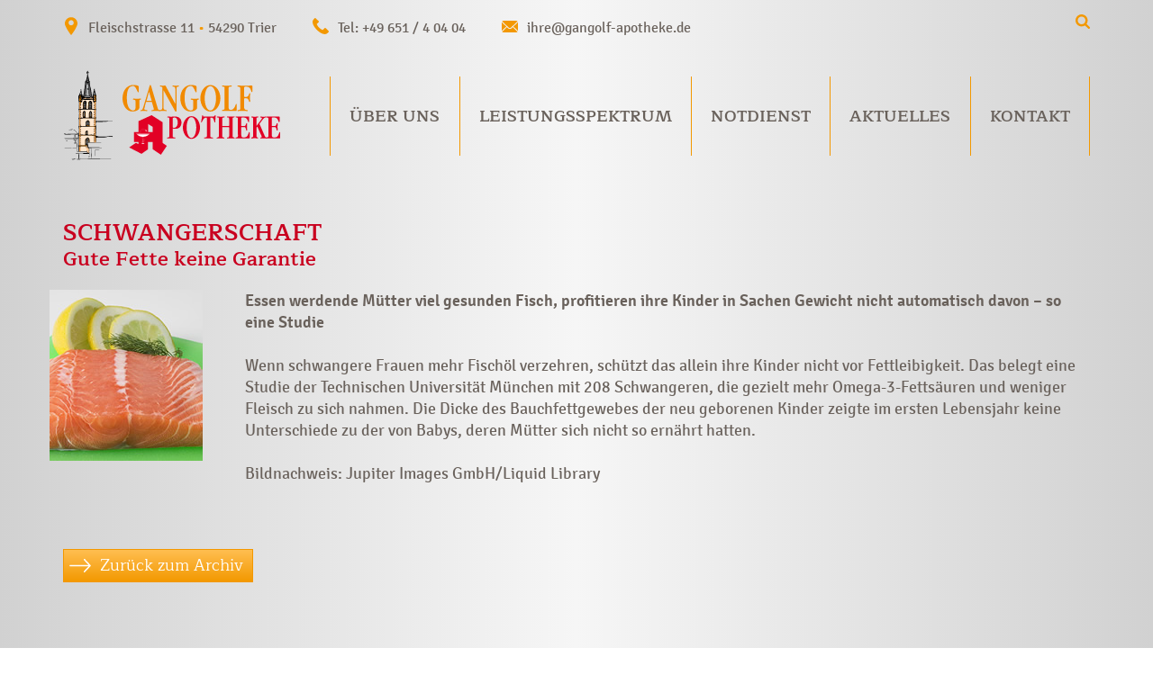

--- FILE ---
content_type: text/html; charset=UTF-8
request_url: https://www.gangolf-apotheke.de/fachartikel/schwangerschaft-9/
body_size: 11190
content:
<!DOCTYPE html>
<html lang="de">
  <head>
    <meta charset="UTF-8">
    <meta name="viewport" content="width=device-width, initial-scale=1">
    <link rel="profile" href="http://gmpg.org/xfn/11">
    <meta http-equiv="X-UA-Compatible" content="IE=edge,chrome=1">
    <link rel="apple-touch-icon" sizes="180x180" href="/apple-touch-icon.png">
    <link rel="icon" type="image/png" sizes="32x32" href="/favicon-32x32.png">
    <link rel="icon" type="image/png" sizes="16x16" href="/favicon-16x16.png">
    <link rel="manifest" href="/site.webmanifest">
    <link rel="mask-icon" href="/safari-pinned-tab.svg" color="#5bbad5">
    <meta name="msapplication-TileColor" content="#da532c">
    <meta name="theme-color" content="#ffffff">
    <meta name='robots' content='index, follow, max-image-preview:large, max-snippet:-1, max-video-preview:-1' />
	<style>img:is([sizes="auto" i], [sizes^="auto," i]) { contain-intrinsic-size: 3000px 1500px }</style>
	
	<!-- This site is optimized with the Yoast SEO plugin v24.4 - https://yoast.com/wordpress/plugins/seo/ -->
	<title>Schwangerschaft - Gangolf Apotheke Trier</title>
	<link rel="canonical" href="https://www.gangolf-apotheke.de/fachartikel/schwangerschaft-9/" />
	<meta property="og:locale" content="de_DE" />
	<meta property="og:type" content="article" />
	<meta property="og:title" content="Schwangerschaft - Gangolf Apotheke Trier" />
	<meta property="og:description" content="Essen werdende Mütter viel gesunden Fisch, profitieren ihre Kinder in Sachen Gewicht nicht automatisch davon – so eine Studie Wenn schwangere Frauen mehr Fischöl ver­zeh­ren, schützt [&hellip;]" />
	<meta property="og:url" content="https://www.gangolf-apotheke.de/fachartikel/schwangerschaft-9/" />
	<meta property="og:site_name" content="Gangolf Apotheke Trier" />
	<meta property="article:modified_time" content="2019-08-21T07:28:05+00:00" />
	<meta property="og:image" content="https://www.gangolf-apotheke.de/wp-content/uploads/111011760120000015629239313.jpg" />
	<meta property="og:image:width" content="170" />
	<meta property="og:image:height" content="190" />
	<meta property="og:image:type" content="image/jpeg" />
	<meta name="twitter:card" content="summary_large_image" />
	<script type="application/ld+json" class="yoast-schema-graph">{"@context":"https://schema.org","@graph":[{"@type":"WebPage","@id":"https://www.gangolf-apotheke.de/fachartikel/schwangerschaft-9/","url":"https://www.gangolf-apotheke.de/fachartikel/schwangerschaft-9/","name":"Schwangerschaft - Gangolf Apotheke Trier","isPartOf":{"@id":"https://www.gangolf-apotheke.de/#website"},"primaryImageOfPage":{"@id":"https://www.gangolf-apotheke.de/fachartikel/schwangerschaft-9/#primaryimage"},"image":{"@id":"https://www.gangolf-apotheke.de/fachartikel/schwangerschaft-9/#primaryimage"},"thumbnailUrl":"https://www.gangolf-apotheke.de/wp-content/uploads/111011760120000015629239313.jpg","datePublished":"2012-04-20T20:11:58+00:00","dateModified":"2019-08-21T07:28:05+00:00","breadcrumb":{"@id":"https://www.gangolf-apotheke.de/fachartikel/schwangerschaft-9/#breadcrumb"},"inLanguage":"de","potentialAction":[{"@type":"ReadAction","target":["https://www.gangolf-apotheke.de/fachartikel/schwangerschaft-9/"]}]},{"@type":"ImageObject","inLanguage":"de","@id":"https://www.gangolf-apotheke.de/fachartikel/schwangerschaft-9/#primaryimage","url":"https://www.gangolf-apotheke.de/wp-content/uploads/111011760120000015629239313.jpg","contentUrl":"https://www.gangolf-apotheke.de/wp-content/uploads/111011760120000015629239313.jpg","width":170,"height":190},{"@type":"BreadcrumbList","@id":"https://www.gangolf-apotheke.de/fachartikel/schwangerschaft-9/#breadcrumb","itemListElement":[{"@type":"ListItem","position":1,"name":"Startseite","item":"https://www.gangolf-apotheke.de/"},{"@type":"ListItem","position":2,"name":"Fachartikel","item":"https://www.gangolf-apotheke.de/fachartikel/"},{"@type":"ListItem","position":3,"name":"Schwangerschaft"}]},{"@type":"WebSite","@id":"https://www.gangolf-apotheke.de/#website","url":"https://www.gangolf-apotheke.de/","name":"Gangolf Apotheke Trier","description":"","publisher":{"@id":"https://www.gangolf-apotheke.de/#organization"},"potentialAction":[{"@type":"SearchAction","target":{"@type":"EntryPoint","urlTemplate":"https://www.gangolf-apotheke.de/?s={search_term_string}"},"query-input":{"@type":"PropertyValueSpecification","valueRequired":true,"valueName":"search_term_string"}}],"inLanguage":"de"},{"@type":"Organization","@id":"https://www.gangolf-apotheke.de/#organization","name":"Gangolf-Apotheke","url":"https://www.gangolf-apotheke.de/","logo":{"@type":"ImageObject","inLanguage":"de","@id":"https://www.gangolf-apotheke.de/#/schema/logo/image/","url":"https://www.gangolf-apotheke.de/wp-content/uploads/logo_gangolf-300.png","contentUrl":"https://www.gangolf-apotheke.de/wp-content/uploads/logo_gangolf-300.png","width":300,"height":125,"caption":"Gangolf-Apotheke"},"image":{"@id":"https://www.gangolf-apotheke.de/#/schema/logo/image/"}}]}</script>
	<!-- / Yoast SEO plugin. -->


<link rel='dns-prefetch' href='//www.gangolf-apotheke.de' />
<link rel='stylesheet' id='wp-block-library-css' href='https://www.gangolf-apotheke.de/wp-includes/css/dist/block-library/style.min.css?ver=6.8.3' type='text/css' media='all' />
<style id='classic-theme-styles-inline-css' type='text/css'>
/*! This file is auto-generated */
.wp-block-button__link{color:#fff;background-color:#32373c;border-radius:9999px;box-shadow:none;text-decoration:none;padding:calc(.667em + 2px) calc(1.333em + 2px);font-size:1.125em}.wp-block-file__button{background:#32373c;color:#fff;text-decoration:none}
</style>
<style id='global-styles-inline-css' type='text/css'>
:root{--wp--preset--aspect-ratio--square: 1;--wp--preset--aspect-ratio--4-3: 4/3;--wp--preset--aspect-ratio--3-4: 3/4;--wp--preset--aspect-ratio--3-2: 3/2;--wp--preset--aspect-ratio--2-3: 2/3;--wp--preset--aspect-ratio--16-9: 16/9;--wp--preset--aspect-ratio--9-16: 9/16;--wp--preset--color--black: #000000;--wp--preset--color--cyan-bluish-gray: #abb8c3;--wp--preset--color--white: #ffffff;--wp--preset--color--pale-pink: #f78da7;--wp--preset--color--vivid-red: #cf2e2e;--wp--preset--color--luminous-vivid-orange: #ff6900;--wp--preset--color--luminous-vivid-amber: #fcb900;--wp--preset--color--light-green-cyan: #7bdcb5;--wp--preset--color--vivid-green-cyan: #00d084;--wp--preset--color--pale-cyan-blue: #8ed1fc;--wp--preset--color--vivid-cyan-blue: #0693e3;--wp--preset--color--vivid-purple: #9b51e0;--wp--preset--gradient--vivid-cyan-blue-to-vivid-purple: linear-gradient(135deg,rgba(6,147,227,1) 0%,rgb(155,81,224) 100%);--wp--preset--gradient--light-green-cyan-to-vivid-green-cyan: linear-gradient(135deg,rgb(122,220,180) 0%,rgb(0,208,130) 100%);--wp--preset--gradient--luminous-vivid-amber-to-luminous-vivid-orange: linear-gradient(135deg,rgba(252,185,0,1) 0%,rgba(255,105,0,1) 100%);--wp--preset--gradient--luminous-vivid-orange-to-vivid-red: linear-gradient(135deg,rgba(255,105,0,1) 0%,rgb(207,46,46) 100%);--wp--preset--gradient--very-light-gray-to-cyan-bluish-gray: linear-gradient(135deg,rgb(238,238,238) 0%,rgb(169,184,195) 100%);--wp--preset--gradient--cool-to-warm-spectrum: linear-gradient(135deg,rgb(74,234,220) 0%,rgb(151,120,209) 20%,rgb(207,42,186) 40%,rgb(238,44,130) 60%,rgb(251,105,98) 80%,rgb(254,248,76) 100%);--wp--preset--gradient--blush-light-purple: linear-gradient(135deg,rgb(255,206,236) 0%,rgb(152,150,240) 100%);--wp--preset--gradient--blush-bordeaux: linear-gradient(135deg,rgb(254,205,165) 0%,rgb(254,45,45) 50%,rgb(107,0,62) 100%);--wp--preset--gradient--luminous-dusk: linear-gradient(135deg,rgb(255,203,112) 0%,rgb(199,81,192) 50%,rgb(65,88,208) 100%);--wp--preset--gradient--pale-ocean: linear-gradient(135deg,rgb(255,245,203) 0%,rgb(182,227,212) 50%,rgb(51,167,181) 100%);--wp--preset--gradient--electric-grass: linear-gradient(135deg,rgb(202,248,128) 0%,rgb(113,206,126) 100%);--wp--preset--gradient--midnight: linear-gradient(135deg,rgb(2,3,129) 0%,rgb(40,116,252) 100%);--wp--preset--font-size--small: 13px;--wp--preset--font-size--medium: 20px;--wp--preset--font-size--large: 36px;--wp--preset--font-size--x-large: 42px;--wp--preset--spacing--20: 0.44rem;--wp--preset--spacing--30: 0.67rem;--wp--preset--spacing--40: 1rem;--wp--preset--spacing--50: 1.5rem;--wp--preset--spacing--60: 2.25rem;--wp--preset--spacing--70: 3.38rem;--wp--preset--spacing--80: 5.06rem;--wp--preset--shadow--natural: 6px 6px 9px rgba(0, 0, 0, 0.2);--wp--preset--shadow--deep: 12px 12px 50px rgba(0, 0, 0, 0.4);--wp--preset--shadow--sharp: 6px 6px 0px rgba(0, 0, 0, 0.2);--wp--preset--shadow--outlined: 6px 6px 0px -3px rgba(255, 255, 255, 1), 6px 6px rgba(0, 0, 0, 1);--wp--preset--shadow--crisp: 6px 6px 0px rgba(0, 0, 0, 1);}:where(.is-layout-flex){gap: 0.5em;}:where(.is-layout-grid){gap: 0.5em;}body .is-layout-flex{display: flex;}.is-layout-flex{flex-wrap: wrap;align-items: center;}.is-layout-flex > :is(*, div){margin: 0;}body .is-layout-grid{display: grid;}.is-layout-grid > :is(*, div){margin: 0;}:where(.wp-block-columns.is-layout-flex){gap: 2em;}:where(.wp-block-columns.is-layout-grid){gap: 2em;}:where(.wp-block-post-template.is-layout-flex){gap: 1.25em;}:where(.wp-block-post-template.is-layout-grid){gap: 1.25em;}.has-black-color{color: var(--wp--preset--color--black) !important;}.has-cyan-bluish-gray-color{color: var(--wp--preset--color--cyan-bluish-gray) !important;}.has-white-color{color: var(--wp--preset--color--white) !important;}.has-pale-pink-color{color: var(--wp--preset--color--pale-pink) !important;}.has-vivid-red-color{color: var(--wp--preset--color--vivid-red) !important;}.has-luminous-vivid-orange-color{color: var(--wp--preset--color--luminous-vivid-orange) !important;}.has-luminous-vivid-amber-color{color: var(--wp--preset--color--luminous-vivid-amber) !important;}.has-light-green-cyan-color{color: var(--wp--preset--color--light-green-cyan) !important;}.has-vivid-green-cyan-color{color: var(--wp--preset--color--vivid-green-cyan) !important;}.has-pale-cyan-blue-color{color: var(--wp--preset--color--pale-cyan-blue) !important;}.has-vivid-cyan-blue-color{color: var(--wp--preset--color--vivid-cyan-blue) !important;}.has-vivid-purple-color{color: var(--wp--preset--color--vivid-purple) !important;}.has-black-background-color{background-color: var(--wp--preset--color--black) !important;}.has-cyan-bluish-gray-background-color{background-color: var(--wp--preset--color--cyan-bluish-gray) !important;}.has-white-background-color{background-color: var(--wp--preset--color--white) !important;}.has-pale-pink-background-color{background-color: var(--wp--preset--color--pale-pink) !important;}.has-vivid-red-background-color{background-color: var(--wp--preset--color--vivid-red) !important;}.has-luminous-vivid-orange-background-color{background-color: var(--wp--preset--color--luminous-vivid-orange) !important;}.has-luminous-vivid-amber-background-color{background-color: var(--wp--preset--color--luminous-vivid-amber) !important;}.has-light-green-cyan-background-color{background-color: var(--wp--preset--color--light-green-cyan) !important;}.has-vivid-green-cyan-background-color{background-color: var(--wp--preset--color--vivid-green-cyan) !important;}.has-pale-cyan-blue-background-color{background-color: var(--wp--preset--color--pale-cyan-blue) !important;}.has-vivid-cyan-blue-background-color{background-color: var(--wp--preset--color--vivid-cyan-blue) !important;}.has-vivid-purple-background-color{background-color: var(--wp--preset--color--vivid-purple) !important;}.has-black-border-color{border-color: var(--wp--preset--color--black) !important;}.has-cyan-bluish-gray-border-color{border-color: var(--wp--preset--color--cyan-bluish-gray) !important;}.has-white-border-color{border-color: var(--wp--preset--color--white) !important;}.has-pale-pink-border-color{border-color: var(--wp--preset--color--pale-pink) !important;}.has-vivid-red-border-color{border-color: var(--wp--preset--color--vivid-red) !important;}.has-luminous-vivid-orange-border-color{border-color: var(--wp--preset--color--luminous-vivid-orange) !important;}.has-luminous-vivid-amber-border-color{border-color: var(--wp--preset--color--luminous-vivid-amber) !important;}.has-light-green-cyan-border-color{border-color: var(--wp--preset--color--light-green-cyan) !important;}.has-vivid-green-cyan-border-color{border-color: var(--wp--preset--color--vivid-green-cyan) !important;}.has-pale-cyan-blue-border-color{border-color: var(--wp--preset--color--pale-cyan-blue) !important;}.has-vivid-cyan-blue-border-color{border-color: var(--wp--preset--color--vivid-cyan-blue) !important;}.has-vivid-purple-border-color{border-color: var(--wp--preset--color--vivid-purple) !important;}.has-vivid-cyan-blue-to-vivid-purple-gradient-background{background: var(--wp--preset--gradient--vivid-cyan-blue-to-vivid-purple) !important;}.has-light-green-cyan-to-vivid-green-cyan-gradient-background{background: var(--wp--preset--gradient--light-green-cyan-to-vivid-green-cyan) !important;}.has-luminous-vivid-amber-to-luminous-vivid-orange-gradient-background{background: var(--wp--preset--gradient--luminous-vivid-amber-to-luminous-vivid-orange) !important;}.has-luminous-vivid-orange-to-vivid-red-gradient-background{background: var(--wp--preset--gradient--luminous-vivid-orange-to-vivid-red) !important;}.has-very-light-gray-to-cyan-bluish-gray-gradient-background{background: var(--wp--preset--gradient--very-light-gray-to-cyan-bluish-gray) !important;}.has-cool-to-warm-spectrum-gradient-background{background: var(--wp--preset--gradient--cool-to-warm-spectrum) !important;}.has-blush-light-purple-gradient-background{background: var(--wp--preset--gradient--blush-light-purple) !important;}.has-blush-bordeaux-gradient-background{background: var(--wp--preset--gradient--blush-bordeaux) !important;}.has-luminous-dusk-gradient-background{background: var(--wp--preset--gradient--luminous-dusk) !important;}.has-pale-ocean-gradient-background{background: var(--wp--preset--gradient--pale-ocean) !important;}.has-electric-grass-gradient-background{background: var(--wp--preset--gradient--electric-grass) !important;}.has-midnight-gradient-background{background: var(--wp--preset--gradient--midnight) !important;}.has-small-font-size{font-size: var(--wp--preset--font-size--small) !important;}.has-medium-font-size{font-size: var(--wp--preset--font-size--medium) !important;}.has-large-font-size{font-size: var(--wp--preset--font-size--large) !important;}.has-x-large-font-size{font-size: var(--wp--preset--font-size--x-large) !important;}
:where(.wp-block-post-template.is-layout-flex){gap: 1.25em;}:where(.wp-block-post-template.is-layout-grid){gap: 1.25em;}
:where(.wp-block-columns.is-layout-flex){gap: 2em;}:where(.wp-block-columns.is-layout-grid){gap: 2em;}
:root :where(.wp-block-pullquote){font-size: 1.5em;line-height: 1.6;}
</style>
<link rel='stylesheet' id='cmplz-general-css' href='https://www.gangolf-apotheke.de/wp-content/plugins/complianz-gdpr/assets/css/cookieblocker.min.css?ver=1714646029' type='text/css' media='all' />
<link rel='stylesheet' id='style-css-css' href='https://www.gangolf-apotheke.de/wp-content/themes/rdts-gulp/frontend/css/style.min.css?ver=6.8.3' type='text/css' media='all' />
			<style>.cmplz-hidden {
					display: none !important;
				}</style>  </head>

  <body data-cmplz=1 class="wp-singular fachartikel-template-default single single-fachartikel postid-1466 wp-theme-rdts-gulp">
    <header class="page_header" id="masthead">
      <div class="top_bar">
        <div class="container">
          <div class="row">
            <div class="col-lg-11">
              <div class="details">
                <div class="adresse">Fleischstrasse 11 <span>•</span> 54290 Trier</div>
                <div class="telefon"><a href="tel:0049651/40404">Tel: +49 651 / 4 04 04</a></div>
                <div class="email"><a href="mailto:ihre@gangolf-apotheke.de">ihre@gangolf-apotheke.de</a></div>
              </div>
            </div>
            <div class="col-lg-1">
              <div class="sprach_such_container">
                <div class="toggle_suche"></div>
              </div>
            </div>
          </div>
        </div>
      </div>
      <div class="container">
        <div class="row">
          <div class="col-md-12">
            <nav class="navbar navbar-expand-lg navbar-light">
              <a href="https://www.gangolf-apotheke.de" class="navbar-brand logo">
                <img src="https://www.gangolf-apotheke.de/wp-content/themes/rdts-gulp/frontend/img/logo_gangolf.svg" alt="Logo Gangolf Apotheke" title="Gangolf Apotheke" class="img-fluid"/>
              </a>
              <button class="navbar-toggler" type="button" data-toggle="collapse" data-target="#mobile_navbar" aria-controls="mobile_navbar" aria-expanded="false" aria-label="Toggle navigation">
                <span class="navbar-toggler-icon"></span>
              </button>
              <div id="main_navbar" class="collapse navbar-collapse"><ul id="menu-hauptmenue" class="nav navbar-nav"><li id="menu-item-3294" class="menu-item menu-item-type-post_type menu-item-object-page menu-item-3294 nav-item">
	<a class="nav-link"  href="https://www.gangolf-apotheke.de/ueber-uns/">Über uns</a></li>
<li id="menu-item-138" class="menu-item menu-item-type-post_type menu-item-object-page menu-item-138 nav-item">
	<a class="nav-link"  href="https://www.gangolf-apotheke.de/leistungsspektrum-2/">Leistungsspektrum</a></li>
<li id="menu-item-137" class="menu-item menu-item-type-post_type menu-item-object-page menu-item-137 nav-item">
	<a class="nav-link"  href="https://www.gangolf-apotheke.de/notdienst/">Notdienst</a></li>
<li id="menu-item-6892" class="menu-item menu-item-type-custom menu-item-object-custom menu-item-has-children menu-item-6892 nav-item dropdown">
	<a class="nav-link dropdown-toggle"  href="#" data-toggle="dropdown" aria-haspopup="true" aria-expanded="false">Aktuelles</a>
<div class="dropdown-menu" role="menu">
<a class="dropdown-item"  href="https://www.gangolf-apotheke.de/jobs/">Jobs &#038; Karriere</a><a class="dropdown-item"  href="https://www.gangolf-apotheke.de/aktion/">Aktionen</a><a class="dropdown-item"  href="https://www.gangolf-apotheke.de/fachartikel/">Fachartikel</a><a class="dropdown-item"  href="https://www.gangolf-apotheke.de/aktion/corona-virus-info-sammlung-fuer-sie/">Corona-Virus</a><a class="dropdown-item"  href="https://www.gangolf-apotheke.de/aktuelles/newsletter/">Newsletter</a>
</div>
</li>
<li id="menu-item-6891" class="menu-item menu-item-type-post_type menu-item-object-page menu-item-has-children menu-item-6891 nav-item dropdown">
	<a class="nav-link dropdown-toggle"  href="https://www.gangolf-apotheke.de/kontakt/" data-toggle="dropdown" aria-haspopup="true" aria-expanded="false">Kontakt</a>
<div class="dropdown-menu" role="menu">
<a class="dropdown-item"  href="https://www.gangolf-apotheke.de/kontakt/kontaktformular/">Kontaktformular</a><a class="dropdown-item"  href="https://www.gangolf-apotheke.de/kontakt/vorbestellung-aufgeben/">Vorbestellung aufgeben</a><a class="dropdown-item"  href="https://www.gangolf-apotheke.de/kontakt/unsere-kundenkarte/">Unsere Kundenkarte</a><a class="dropdown-item"  href="https://www.gangolf-apotheke.de/kontakt/so-finden-sie-uns/">So finden Sie uns</a>
</div>
</li>
</ul></div>              <div id="mobile_navbar" class="collapse">
                <ul id="mobile_menu" class="nav"><li class="menu-item menu-item-type-post_type menu-item-object-page menu-item-3294"><a href="https://www.gangolf-apotheke.de/ueber-uns/">Über uns</a></li>
<li class="menu-item menu-item-type-post_type menu-item-object-page menu-item-138"><a href="https://www.gangolf-apotheke.de/leistungsspektrum-2/">Leistungsspektrum</a></li>
<li class="menu-item menu-item-type-post_type menu-item-object-page menu-item-137"><a href="https://www.gangolf-apotheke.de/notdienst/">Notdienst</a></li>
<li class="menu-item menu-item-type-custom menu-item-object-custom menu-item-has-children menu-item-6892"><a href="#">Aktuelles</a>
<ul class="sub-menu">
	<li class="menu-item menu-item-type-post_type menu-item-object-page menu-item-9417"><a href="https://www.gangolf-apotheke.de/jobs/">Jobs &#038; Karriere</a></li>
	<li class="menu-item menu-item-type-custom menu-item-object-custom menu-item-3361"><a href="https://www.gangolf-apotheke.de/aktion/">Aktionen</a></li>
	<li class="menu-item menu-item-type-custom menu-item-object-custom menu-item-3362"><a href="https://www.gangolf-apotheke.de/fachartikel/">Fachartikel</a></li>
	<li class="menu-item menu-item-type-custom menu-item-object-custom menu-item-7779"><a href="https://www.gangolf-apotheke.de/aktion/corona-virus-info-sammlung-fuer-sie/">Corona-Virus</a></li>
	<li class="menu-item menu-item-type-post_type menu-item-object-page menu-item-7238"><a href="https://www.gangolf-apotheke.de/aktuelles/newsletter/">Newsletter</a></li>
</ul>
</li>
<li class="menu-item menu-item-type-post_type menu-item-object-page menu-item-has-children menu-item-6891"><a href="https://www.gangolf-apotheke.de/kontakt/">Kontakt</a>
<ul class="sub-menu">
	<li class="menu-item menu-item-type-post_type menu-item-object-page menu-item-164"><a href="https://www.gangolf-apotheke.de/kontakt/kontaktformular/">Kontaktformular</a></li>
	<li class="menu-item menu-item-type-post_type menu-item-object-page menu-item-163"><a href="https://www.gangolf-apotheke.de/kontakt/vorbestellung-aufgeben/">Vorbestellung aufgeben</a></li>
	<li class="menu-item menu-item-type-post_type menu-item-object-page menu-item-3328"><a href="https://www.gangolf-apotheke.de/kontakt/unsere-kundenkarte/">Unsere Kundenkarte</a></li>
	<li class="menu-item menu-item-type-post_type menu-item-object-page menu-item-161"><a href="https://www.gangolf-apotheke.de/kontakt/so-finden-sie-uns/">So finden Sie uns</a></li>
</ul>
</li>
</ul>                <div class="toggle_suche">Suche</div>
              </div>
            </nav>
          </div>
        </div>
      </div>
      <div class="suchen_container">
        <div class="container">
          <div class="close"></div>
          <div class="row justify-content-center">
            <div class="col-lg-8">
              <form role="search" method="get" class="search-form form-inline" action="https://www.gangolf-apotheke.de/">
  <div class="form-group">
    <input type="search" class="search-field"
           placeholder="Geben Sie bitte Ihren Suchbegriff ein"
           value="" name="s"
           title="Suche nach:" />
  </div>
  <button type="submit" class="ma_icon lupe"></button>
</form>            </div>
          </div>
        </div>
      </div>
    </header><div id="content" class="site-content">
      <article id="post-1466" class="post-1466 fachartikel type-fachartikel status-publish has-post-thumbnail hentry">
      <header class="article_header">
        <div class="container">
          <div class="row">
            <div class="col-md-12">
              <h1 class="page-title ">Schwangerschaft</h1>
                              <h2>Gute Fette keine Garantie</h2>
                          </div>
          </div>
        </div>
      </header>
      <section class="post-content">
        <div class="container">
          <div class="row">
            <div class="col-12">
              <div class="inhalt">
                <div class="row">
                                      <div class="ma_thumbnail">
                      <div class="post-thumbnail"><img width="170" height="190" src="https://www.gangolf-apotheke.de/wp-content/uploads/111011760120000015629239313.jpg" class="img-fluid" alt="" decoding="async" /></div>
                    </div>
                                    <div class="col">
                    <div class="beschreibung">
                                            <p><b>Essen werdende Mütter viel gesunden Fisch, profitieren ihre Kinder in Sachen Gewicht nicht automatisch davon – so eine Studie</b>  </p>
<p><span></span>Wenn schwangere Frauen mehr Fischöl   ver­zeh­ren, schützt das allein ihre Kinder nicht vor Fettleibigkeit.   Das belegt eine Studie der Technischen Universität München mit 208   Schwangeren, die gezielt mehr Omega-3-Fettsäuren und weniger Fleisch zu   sich nahmen. Die Dicke des Bauchfett­gewebes der neu geborenen Kinder   zeigte im ersten Lebensjahr keine Unterschiede zu der von Babys, deren   Mütter sich nicht so ernährt hatten.</p>
<p>Bildnachweis: Jupiter Images GmbH/Liquid Library</p>
<p>&nbsp;</p>
                    </div>
                                      </div>
                </div>
              </div>
            </div>
            <div class="col-12">
                                                <a class="btn btn-primary" href="https://www.gangolf-apotheke.de/fachartikel">Zurück zum Archiv</a>
                                          </div>
          </div>
        </div>
      </section>
    </article><!-- #post-## -->
  </div><!-- #content -->

<footer>
    <div class="container">
        <div class="reihe_1">
            <div class="row">
                <div class="col-md-6 col-lg-3">
                    <p>Gangolf-Apotheke<br />
Fleischstrasse 11<br />
D-54290 Trier<br />
Tel: <a href="tel:004965140404">+ 49 651 / 4 04 04</a><br />
Fax: + 49 651 / 4 89 28<br />
<a href="mailto:ihre@gangolf-apotheke.de">ihre@gangolf-apotheke.de</a></p>
                </div>
                <div class="col-md-6 col-lg-3">
                    <h4>Öffnungszeiten</h4>
                    Montag - Freitag: 		<br />
08:00 - 19:00 Uhr<br />
<br />
Samstag: 		<br />
09:00 - 18:00 Uhr                </div>
                <div class="col-md-6 col-lg-3">
                    <div class="newsletterbox">
                        <h4>Newsletter</h4>
                        <div class="smaller_text">Erhalten Sie von uns Vorankündigungen zu Rabatt-Aktionen, aktuelle Angebote, Produktinfos u.v.m.</div>
                        <form id="go_to_newsletter" class="form-inline" action="/aktuelles/newsletter/">
                            <label class="sr-only" for="newsletter_email">Name</label>
                            <input type="email" class="form-control mb-2 mr-sm-2" name="newsletter_email" id="newsletter_email" placeholder="Ihre E-Mail-Adresse">
                            <button type="submit" class="btn mb-2">&nbsp;</button>
                        </form>
                    </div>
                </div>
                <div class="col-md-6 col-lg-3">
                                            <img src="https://www.gangolf-apotheke.de/wp-content/themes/rdts-gulp/frontend/img/apotheken_signet.svg" alt="QMS Logo" class="img-fluid" />
                                    </div>
            </div>
        </div>
        <div class="reihe_2">
            <div class="row">
                <div class="col">
                    <div class="to_top"><a href="#">&nbsp;</a></div>
                    <ul id="footer_menu" class="nav"><li id="menu-item-6775" class="menu-item menu-item-type-post_type menu-item-object-page menu-item-6775"><a href="https://www.gangolf-apotheke.de/kontakt/kontaktformular/">Kontakt</a></li>
<li id="menu-item-6778" class="menu-item menu-item-type-post_type menu-item-object-page menu-item-6778"><a href="https://www.gangolf-apotheke.de/kontakt/so-finden-sie-uns/">So finden Sie uns</a></li>
<li id="menu-item-172" class="menu-item menu-item-type-post_type menu-item-object-page menu-item-172"><a href="https://www.gangolf-apotheke.de/notdienst/">Notdienst</a></li>
<li id="menu-item-6774" class="menu-item menu-item-type-custom menu-item-object-custom menu-item-6774"><a target="_blank" href="https://www.gangolf-apotheke.de/wp-content/uploads/AGB.pdf">AGB</a></li>
<li id="menu-item-173" class="menu-item menu-item-type-post_type menu-item-object-page menu-item-privacy-policy menu-item-173"><a rel="privacy-policy" href="https://www.gangolf-apotheke.de/datenschutz/">Datenschutz</a></li>
<li id="menu-item-168" class="menu-item menu-item-type-post_type menu-item-object-page menu-item-168"><a href="https://www.gangolf-apotheke.de/impressum/">Impressum</a></li>
</ul>                </div>
            </div>
        </div>
    </div>
</footer>
<script type="speculationrules">
{"prefetch":[{"source":"document","where":{"and":[{"href_matches":"\/*"},{"not":{"href_matches":["\/wp-*.php","\/wp-admin\/*","\/wp-content\/uploads\/*","\/wp-content\/*","\/wp-content\/plugins\/*","\/wp-content\/themes\/rdts-gulp\/*","\/*\\?(.+)"]}},{"not":{"selector_matches":"a[rel~=\"nofollow\"]"}},{"not":{"selector_matches":".no-prefetch, .no-prefetch a"}}]},"eagerness":"conservative"}]}
</script>

<!-- Consent Management powered by Complianz | GDPR/CCPA Cookie Consent https://wordpress.org/plugins/complianz-gdpr -->
<div id="cmplz-cookiebanner-container"><div class="cmplz-cookiebanner cmplz-hidden banner-1 cookie-banner optin cmplz-bottom cmplz-categories-type-view-preferences" aria-modal="true" data-nosnippet="true" role="dialog" aria-live="polite" aria-labelledby="cmplz-header-1-optin" aria-describedby="cmplz-message-1-optin">
	<div class="cmplz-header">
		<div class="cmplz-logo"></div>
		<div class="cmplz-title" id="cmplz-header-1-optin">Cookie-Zustimmung verwalten</div>
		<div class="cmplz-close" tabindex="0" role="button" aria-label="Dialog schließen">
			<svg aria-hidden="true" focusable="false" data-prefix="fas" data-icon="times" class="svg-inline--fa fa-times fa-w-11" role="img" xmlns="http://www.w3.org/2000/svg" viewBox="0 0 352 512"><path fill="currentColor" d="M242.72 256l100.07-100.07c12.28-12.28 12.28-32.19 0-44.48l-22.24-22.24c-12.28-12.28-32.19-12.28-44.48 0L176 189.28 75.93 89.21c-12.28-12.28-32.19-12.28-44.48 0L9.21 111.45c-12.28 12.28-12.28 32.19 0 44.48L109.28 256 9.21 356.07c-12.28 12.28-12.28 32.19 0 44.48l22.24 22.24c12.28 12.28 32.2 12.28 44.48 0L176 322.72l100.07 100.07c12.28 12.28 32.2 12.28 44.48 0l22.24-22.24c12.28-12.28 12.28-32.19 0-44.48L242.72 256z"></path></svg>
		</div>
	</div>

	<div class="cmplz-divider cmplz-divider-header"></div>
	<div class="cmplz-body">
		<div class="cmplz-message" id="cmplz-message-1-optin">Wir verwenden Cookies, um unsere Website und unseren Service zu optimieren.</div>
		<!-- categories start -->
		<div class="cmplz-categories">
			<details class="cmplz-category cmplz-functional" >
				<summary>
						<span class="cmplz-category-header">
							<span class="cmplz-category-title">Funktional</span>
							<span class='cmplz-always-active'>
								<span class="cmplz-banner-checkbox">
									<input type="checkbox"
										   id="cmplz-functional-optin"
										   data-category="cmplz_functional"
										   class="cmplz-consent-checkbox cmplz-functional"
										   size="40"
										   value="1"/>
									<label class="cmplz-label" for="cmplz-functional-optin" tabindex="0"><span class="screen-reader-text">Funktional</span></label>
								</span>
								Immer aktiv							</span>
							<span class="cmplz-icon cmplz-open">
								<svg xmlns="http://www.w3.org/2000/svg" viewBox="0 0 448 512"  height="18" ><path d="M224 416c-8.188 0-16.38-3.125-22.62-9.375l-192-192c-12.5-12.5-12.5-32.75 0-45.25s32.75-12.5 45.25 0L224 338.8l169.4-169.4c12.5-12.5 32.75-12.5 45.25 0s12.5 32.75 0 45.25l-192 192C240.4 412.9 232.2 416 224 416z"/></svg>
							</span>
						</span>
				</summary>
				<div class="cmplz-description">
					<span class="cmplz-description-functional">Die technische Speicherung oder der Zugang ist unbedingt erforderlich für den rechtmäßigen Zweck, die Nutzung eines bestimmten Dienstes zu ermöglichen, der vom Teilnehmer oder Nutzer ausdrücklich gewünscht wird, oder für den alleinigen Zweck, die Übertragung einer Nachricht über ein elektronisches Kommunikationsnetz durchzuführen.</span>
				</div>
			</details>

			<details class="cmplz-category cmplz-preferences" >
				<summary>
						<span class="cmplz-category-header">
							<span class="cmplz-category-title">Vorlieben</span>
							<span class="cmplz-banner-checkbox">
								<input type="checkbox"
									   id="cmplz-preferences-optin"
									   data-category="cmplz_preferences"
									   class="cmplz-consent-checkbox cmplz-preferences"
									   size="40"
									   value="1"/>
								<label class="cmplz-label" for="cmplz-preferences-optin" tabindex="0"><span class="screen-reader-text">Vorlieben</span></label>
							</span>
							<span class="cmplz-icon cmplz-open">
								<svg xmlns="http://www.w3.org/2000/svg" viewBox="0 0 448 512"  height="18" ><path d="M224 416c-8.188 0-16.38-3.125-22.62-9.375l-192-192c-12.5-12.5-12.5-32.75 0-45.25s32.75-12.5 45.25 0L224 338.8l169.4-169.4c12.5-12.5 32.75-12.5 45.25 0s12.5 32.75 0 45.25l-192 192C240.4 412.9 232.2 416 224 416z"/></svg>
							</span>
						</span>
				</summary>
				<div class="cmplz-description">
					<span class="cmplz-description-preferences">Die technische Speicherung oder der Zugriff ist für den rechtmäßigen Zweck der Speicherung von Präferenzen erforderlich, die nicht vom Abonnenten oder Benutzer angefordert wurden.</span>
				</div>
			</details>

			<details class="cmplz-category cmplz-statistics" >
				<summary>
						<span class="cmplz-category-header">
							<span class="cmplz-category-title">Statistiken</span>
							<span class="cmplz-banner-checkbox">
								<input type="checkbox"
									   id="cmplz-statistics-optin"
									   data-category="cmplz_statistics"
									   class="cmplz-consent-checkbox cmplz-statistics"
									   size="40"
									   value="1"/>
								<label class="cmplz-label" for="cmplz-statistics-optin" tabindex="0"><span class="screen-reader-text">Statistiken</span></label>
							</span>
							<span class="cmplz-icon cmplz-open">
								<svg xmlns="http://www.w3.org/2000/svg" viewBox="0 0 448 512"  height="18" ><path d="M224 416c-8.188 0-16.38-3.125-22.62-9.375l-192-192c-12.5-12.5-12.5-32.75 0-45.25s32.75-12.5 45.25 0L224 338.8l169.4-169.4c12.5-12.5 32.75-12.5 45.25 0s12.5 32.75 0 45.25l-192 192C240.4 412.9 232.2 416 224 416z"/></svg>
							</span>
						</span>
				</summary>
				<div class="cmplz-description">
					<span class="cmplz-description-statistics">Die technische Speicherung oder der Zugriff, der ausschließlich zu statistischen Zwecken erfolgt.</span>
					<span class="cmplz-description-statistics-anonymous">Die technische Speicherung oder der Zugriff, der ausschließlich zu anonymen statistischen Zwecken verwendet wird. Ohne eine Vorladung, die freiwillige Zustimmung deines Internetdienstanbieters oder zusätzliche Aufzeichnungen von Dritten können die zu diesem Zweck gespeicherten oder abgerufenen Informationen allein in der Regel nicht dazu verwendet werden, dich zu identifizieren.</span>
				</div>
			</details>
			<details class="cmplz-category cmplz-marketing" >
				<summary>
						<span class="cmplz-category-header">
							<span class="cmplz-category-title">Marketing</span>
							<span class="cmplz-banner-checkbox">
								<input type="checkbox"
									   id="cmplz-marketing-optin"
									   data-category="cmplz_marketing"
									   class="cmplz-consent-checkbox cmplz-marketing"
									   size="40"
									   value="1"/>
								<label class="cmplz-label" for="cmplz-marketing-optin" tabindex="0"><span class="screen-reader-text">Marketing</span></label>
							</span>
							<span class="cmplz-icon cmplz-open">
								<svg xmlns="http://www.w3.org/2000/svg" viewBox="0 0 448 512"  height="18" ><path d="M224 416c-8.188 0-16.38-3.125-22.62-9.375l-192-192c-12.5-12.5-12.5-32.75 0-45.25s32.75-12.5 45.25 0L224 338.8l169.4-169.4c12.5-12.5 32.75-12.5 45.25 0s12.5 32.75 0 45.25l-192 192C240.4 412.9 232.2 416 224 416z"/></svg>
							</span>
						</span>
				</summary>
				<div class="cmplz-description">
					<span class="cmplz-description-marketing">Die technische Speicherung oder der Zugriff ist erforderlich, um Nutzerprofile zu erstellen, um Werbung zu versenden oder um den Nutzer auf einer Website oder über mehrere Websites hinweg zu ähnlichen Marketingzwecken zu verfolgen.</span>
				</div>
			</details>
		</div><!-- categories end -->
			</div>

	<div class="cmplz-links cmplz-information">
		<a class="cmplz-link cmplz-manage-options cookie-statement" href="#" data-relative_url="#cmplz-manage-consent-container">Optionen verwalten</a>
		<a class="cmplz-link cmplz-manage-third-parties cookie-statement" href="#" data-relative_url="#cmplz-cookies-overview">Dienste verwalten</a>
		<a class="cmplz-link cmplz-manage-vendors tcf cookie-statement" href="#" data-relative_url="#cmplz-tcf-wrapper">Verwalten von {vendor_count}-Lieferanten</a>
		<a class="cmplz-link cmplz-external cmplz-read-more-purposes tcf" target="_blank" rel="noopener noreferrer nofollow" href="https://cookiedatabase.org/tcf/purposes/">Lese mehr über diese Zwecke</a>
			</div>

	<div class="cmplz-divider cmplz-footer"></div>

	<div class="cmplz-buttons">
		<button class="cmplz-btn cmplz-accept">Akzeptieren</button>
		<button class="cmplz-btn cmplz-deny">Ablehnen</button>
		<button class="cmplz-btn cmplz-view-preferences">Vorlieben</button>
		<button class="cmplz-btn cmplz-save-preferences">Einstellungen speichern</button>
		<a class="cmplz-btn cmplz-manage-options tcf cookie-statement" href="#" data-relative_url="#cmplz-manage-consent-container">Vorlieben</a>
			</div>

	<div class="cmplz-links cmplz-documents">
		<a class="cmplz-link cookie-statement" href="#" data-relative_url="">{title}</a>
		<a class="cmplz-link privacy-statement" href="#" data-relative_url="">{title}</a>
		<a class="cmplz-link impressum" href="#" data-relative_url="">{title}</a>
			</div>

</div>
</div>
					<div id="cmplz-manage-consent" data-nosnippet="true"><button class="cmplz-btn cmplz-hidden cmplz-manage-consent manage-consent-1">Zustimmung verwalten</button>

</div><script type="text/javascript" src="https://www.gangolf-apotheke.de/wp-content/themes/rdts-gulp/frontend/js/jquery-3.3.1.min.js" id="jquery-js"></script>
<script type="text/javascript" id="ma_acfpro_forms-js-extra">
/* <![CDATA[ */
var ma_acfpro_forms_object = {"ajaxurl":"https:\/\/www.gangolf-apotheke.de\/wp-admin\/admin-ajax.php","security":"37b55995a2"};
/* ]]> */
</script>
<script type="text/javascript" src="https://www.gangolf-apotheke.de/wp-content/plugins/ma-acfpro-forms//js/ma_acfpro_forms.js?ver=1.0" id="ma_acfpro_forms-js"></script>
<script type="text/javascript" id="ajax-scripte-js-extra">
/* <![CDATA[ */
var ajax_object = {"ajaxurl":"https:\/\/www.gangolf-apotheke.de\/wp-admin\/admin-ajax.php","security":"38c84c2a08"};
/* ]]> */
</script>
<script type="text/javascript" src="https://www.gangolf-apotheke.de/wp-content/themes/rdts-gulp/frontend/js/ma_ajax.js?ver=6.8.3" id="ajax-scripte-js"></script>
<script type="text/javascript" src="https://www.gangolf-apotheke.de/wp-content/themes/rdts-gulp/frontend/js/bootstrap.bundle.min.js?ver=6.8.3" id="bootstrap-js-js"></script>
<script type="text/javascript" src="https://www.gangolf-apotheke.de/wp-content/themes/rdts-gulp/frontend/js/vendors.min.js?ver=6.8.3" id="vendors-js-js"></script>
<script type="text/javascript" src="https://www.gangolf-apotheke.de/wp-content/themes/rdts-gulp/frontend/js/custom.js?ver=6.8.3" id="custom-js-js"></script>
<script type="text/javascript" id="cmplz-cookiebanner-js-extra">
/* <![CDATA[ */
var complianz = {"prefix":"cmplz_","user_banner_id":"1","set_cookies":[],"block_ajax_content":"","banner_version":"26","version":"7.0.5","store_consent":"","do_not_track_enabled":"","consenttype":"optin","region":"eu","geoip":"","dismiss_timeout":"","disable_cookiebanner":"1","soft_cookiewall":"","dismiss_on_scroll":"","cookie_expiry":"365","url":"https:\/\/www.gangolf-apotheke.de\/wp-json\/complianz\/v1\/","locale":"lang=de&locale=de_DE","set_cookies_on_root":"","cookie_domain":"","current_policy_id":"18","cookie_path":"\/","categories":{"statistics":"Statistiken","marketing":"Marketing"},"tcf_active":"","placeholdertext":"Klicke hier, um {category}-Cookies zu akzeptieren und diesen Inhalt zu aktivieren","css_file":"https:\/\/www.gangolf-apotheke.de\/wp-content\/uploads\/complianz\/css\/banner-{banner_id}-{type}.css?v=26","page_links":{"eu":{"cookie-statement":{"title":"Cookie-Richtlinie ","url":"https:\/\/www.gangolf-apotheke.de\/cookie-richtlinie-eu\/"},"privacy-statement":{"title":"Datenschutz","url":"https:\/\/www.gangolf-apotheke.de\/datenschutz\/"},"impressum":{"title":"Impressum","url":"https:\/\/www.gangolf-apotheke.de\/impressum\/"}},"us":{"impressum":{"title":"Impressum","url":"https:\/\/www.gangolf-apotheke.de\/impressum\/"}},"uk":{"impressum":{"title":"Impressum","url":"https:\/\/www.gangolf-apotheke.de\/impressum\/"}},"ca":{"impressum":{"title":"Impressum","url":"https:\/\/www.gangolf-apotheke.de\/impressum\/"}},"au":{"impressum":{"title":"Impressum","url":"https:\/\/www.gangolf-apotheke.de\/impressum\/"}},"za":{"impressum":{"title":"Impressum","url":"https:\/\/www.gangolf-apotheke.de\/impressum\/"}},"br":{"impressum":{"title":"Impressum","url":"https:\/\/www.gangolf-apotheke.de\/impressum\/"}}},"tm_categories":"","forceEnableStats":"","preview":"","clean_cookies":"","aria_label":"Klicke hier, um {category}-Cookies zu akzeptieren und diesen Inhalt zu aktivieren"};
/* ]]> */
</script>
<script defer type="text/javascript" src="https://www.gangolf-apotheke.de/wp-content/plugins/complianz-gdpr/cookiebanner/js/complianz.min.js?ver=1714646030" id="cmplz-cookiebanner-js"></script>
<!-- Statistics script Complianz GDPR/CCPA -->
						<script 							data-category="functional">var _paq = window._paq || [];
_paq.push(['trackPageView']);
_paq.push(['enableLinkTracking']);
_paq.push(['requireCookieConsent']);

(function() {
	var u="https://piwik.rdts.de/piwik/";
	_paq.push(['setTrackerUrl', u+'matomo.php']);
	_paq.push(['setSiteId', '47']);
	_paq.push(['setSecureCookie', window.location.protocol === "https:" ]);
	var d=document, g=d.createElement('script'), s=d.getElementsByTagName('script')[0];
	g.type='text/javascript'; g.async=true; g.src=u+'matomo.js'; s.parentNode.insertBefore(g,s);
})();

document.addEventListener("cmplz_fire_categories", function (e) {
	var consentedCategories = e.detail.categories;
	if (!cmplz_in_array( 'statistics', consentedCategories )) {
		_paq.push(['forgetCookieConsentGiven']);
	} else {
		_paq.push(['rememberCookieConsentGiven']);
	}
});

</script>
<!-- Matomo -->
<script type="text/javascript">
    var _paq = window._paq = window._paq || [];
    /* tracker methods like "setCustomDimension" should be called before "trackPageView" */
    _paq.push(["setDocumentTitle", document.domain + "/" + document.title]);
    _paq.push(["setCookieDomain", "*.gangolfapotheke.de"]);
    _paq.push(["setDomains", ["*.gangolfapotheke.de", "*.gangolf-apotheke.com", "*.gangolf-apotheke.eu", "*.gangolf-apotheke.info", "*.gangolf-apotheke.net", "*.gangolf-apotheke.online", "*.gangolf-apotheke.org", "*.gangolf-apotheke.shop", "*.gangolfapotheke.com"]]);
    _paq.push(["setDoNotTrack", true]);
    _paq.push(["disableCookies"]);
    _paq.push(['trackPageView']);
    _paq.push(['enableLinkTracking']);
    (function() {
        var u = "https://piwik.rdts.de/piwik/";
        _paq.push(['setTrackerUrl', u + 'matomo.php']);
        _paq.push(['setSiteId', '47']);
        var d = document,
            g = d.createElement('script'),
            s = d.getElementsByTagName('script')[0];
        g.type = 'text/javascript';
        g.async = true;
        g.src = u + 'matomo.js';
        s.parentNode.insertBefore(g, s);
    })();
</script>
<!-- End Matomo Code -->
</body>

</html>

--- FILE ---
content_type: image/svg+xml
request_url: https://www.gangolf-apotheke.de/wp-content/themes/rdts-gulp/frontend/img/email.svg
body_size: 442
content:
<svg version="1.1" id="Ebene_1" xmlns="http://www.w3.org/2000/svg" x="0" y="0" viewBox="0 0 90 65" xml:space="preserve"><style>.st0{fill:#f39800}</style><path class="st0" d="M89.9 8.6L64.5 32.5l25.4 23.9c.1-.5.1-1 .1-1.4V10c0-.5 0-1-.1-1.4zM50.6 38.8L87.7 3.7C85.9 1.4 83.1 0 80 0H10C6.9 0 4.1 1.4 2.3 3.7l37.2 35.1c3 2.9 8 2.9 11.1 0zM.1 8.6C.1 9 0 9.5 0 10v45c0 .5.1 1 .1 1.4l25.4-24L.1 8.6z"/><path class="st0" d="M54 42.4c-2.5 2.3-5.7 3.5-9 3.5s-6.5-1.2-9-3.5l-6.9-6.5L2.3 61.3C4.1 63.6 6.9 65 10 65h70c3.1 0 5.9-1.4 7.7-3.7L60.9 35.9 54 42.4z"/></svg>

--- FILE ---
content_type: text/javascript
request_url: https://www.gangolf-apotheke.de/wp-content/plugins/ma-acfpro-forms//js/ma_acfpro_forms.js?ver=1.0
body_size: 4526
content:
jQuery(document).ready(function ($) {

    $.fn.extend({
        disable: function (state) {
            return this.each(function () {
                this.disabled = state;
            });
        }
    });

    $.fn.serializeObject = function () {
        var arrayData, objectData;
        arrayData = this.serializeArray();
        objectData = {};
        $.each(arrayData, function () {
            var value;
            if (this.value != null) {
                value = this.value;
            } else {
                value = '';
            }
            if (objectData[this.name] != null) {
                if (!objectData[this.name].push) {
                    objectData[this.name] = [objectData[this.name]];
                }
                objectData[this.name].push(value);
            } else {
                objectData[this.name] = value;
            }
        });
        return objectData;
    };

    $('form.validator input, form.validator select, form.validator textarea').on('change', function (e) {
        var form = $(this).parents('form.validator').first();
        if (!RDTS.Form.isValid(e, form)) {
            form.find('button[data-btn-id="btn_absenden"]').disable(true).addClass('disabled');
            console.log('not-valid');
        } else {
            form.find('button[data-btn-id="btn_absenden"]').disable(false).removeClass('disabled');
            console.log('valid');
        }
    });

    $('form.validator input[type="file"]').each(function () {
        $(this).on('change.ma_form', function (e) {
            var input = $(this);
            var label = input.siblings('label');
            var error = input.siblings('.invalid-feedback');
            var file = e.target.files[0];
            var form_group = input.parents('.form-group');
            error.hide('fast');
            form_group.removeClass('has-error');
            var size = file.size;
            var type = file.type;
            label.text(file.name);
            console.log(size);
            if (size > 4000000 || (type != 'image/jpeg' && type != 'image/png' && type != 'application/pdf')) {
                error.show('fast');
                form_group.addClass('has-error');
                input.val('');
                label.text('');
            }
        });
    });
    $('input[type="number"]').on('input.ma_form', function () {
        var input = $(this);
        var val = parseInt(input.val());
        var min = parseInt(input.attr('min'));
        var max = parseInt(input.attr('max'));
        console.log(val > max);
        if (val < min) {
            input.val(min);
        }
        if (val > max) {
            console.log(max);
            input.val(max);
        }
    });

    $('form.validator button[data-btn-id="btn_absenden"]').off().on('click.ma_send_ajax_form', function (e) {
        var form = $(this).parents('form.validator').first();
        $('html,body').animate({ scrollTop: (form.offset().top - 200) }, 'slow');
        form.find('.form_section').not('.feedback').hide();
        form.find('.form_section.feedback').show();
        e.preventDefault();
        var form_data = new FormData(form[0]);
        $('input[type="file"]').each(function (ind, elem) {
            form_data.append('files' + ind, $(elem).prop('files')[0]);
        });
        form_data.append('action', 'maacfproform');
        form_data.append('formdata', form.serialize());
        form_data.append('security', ma_acfpro_forms_object.security);
        $.ajax({
            cache: false,
            contentType: false,
            processData: false,
            type: 'POST',
            xhr: function () {
                var myXhr = $.ajaxSettings.xhr();
                return myXhr;
            },
            dataType: 'json',
            url: ma_acfpro_forms_object.ajaxurl,
            data: form_data,
            success: function (data) {
                $('.feedback i').hide();
                if (data.data_send == 'ok') {
                    $('.feedback .form_done_output .form_output .text-success').show();
                } else if (data.data_send == 'ok') {
                    $('.feedback .form_done_output .form_output .text-error').show();
                }
            },
            error: function (xhr, ajaxOptions, thrownError) {
                console.log(xhr.status);
                console.log(thrownError);
                $('.feedback .form_done_output .form_output .text-error').show();
            }
        });
    });

});


--- FILE ---
content_type: image/svg+xml
request_url: https://www.gangolf-apotheke.de/wp-content/themes/rdts-gulp/frontend/img/newsletter_submit.svg
body_size: 63
content:
<svg xmlns="http://www.w3.org/2000/svg" width="96.97" height="92.98"><path d="M0 52.15l27.16 16.34 48.32-42.07-44.14 45.57v21l13.73-13.74 22.87 13.73 29-93z" fill="#fff"/></svg>

--- FILE ---
content_type: image/svg+xml
request_url: https://www.gangolf-apotheke.de/wp-content/themes/rdts-gulp/frontend/img/apotheken_signet.svg
body_size: 2290
content:
<svg version="1.1" id="Ebene_1" xmlns="http://www.w3.org/2000/svg" x="0" y="0" viewBox="0 0 22.9 23.9" xml:space="preserve"><style>.st1{fill-rule:evenodd;clip-rule:evenodd;fill:#fff}.st2{fill:none;stroke:#fff;stroke-width:.117;stroke-miterlimit:3.864}.st3{fill:#fff}</style><path d="M13 16.2h-1.5v4.4l-4 2.8L0 19.5l4.1-2.8 1.6.7-.1-1.3H3v-5.9h2.7V3.6L13 .3v5.9l-1.3-.8v4.9H13v5.9m9.9 2.3l-3.6 5.4-5-3.4.1-4.3H13v-6h1.3V7L13 6.2V.3l.7-.3 6.7 4.2v12.5l2.5 1.8z" fill-rule="evenodd" clip-rule="evenodd" fill="#e20025"/><path class="st1" d="M4.3 11h8.2c.1 0 .1 0 .1.1s0 .1-.1.1H4.3s-.1 0 0-.2c-.1 0 0 0 0 0z"/><path class="st2" d="M4.3 11h8.2c.1 0 .1 0 .1.1s0 .1-.1.1H4.3s-.1 0 0-.2c-.1 0 0 0 0 0z"/><path class="st3" d="M4.7 11.5h7.4v.1c-2.3 1.9-5.2 1.8-7.4-.1z"/><path d="M4.7 11.5h7.4v.1c-2.3 1.9-5.2 1.8-7.4-.1h0z" fill="none" stroke="#fff" stroke-width=".164" stroke-miterlimit="3.864"/><path class="st1" d="M9.3 17.2H7.5c.6-.5 1.3-.5 1.8 0z"/><path class="st2" d="M9.3 17.2H7.5c.6-.5 1.3-.5 1.8 0z"/><path class="st3" d="M8.1 13.2h.1v.4h-.1z"/><path class="st2" d="M8.1 13.2h.1v.4h-.1z"/><path class="st3" d="M8.6 13.2h.1v.7l-.1-.1z"/><path class="st2" d="M8.6 13.2h.1v.7l-.1-.1z"/><path d="M10.8 10.1c0-.2-.1-.4-.1-.6-.3-.5-.6-1-1.5-1.2-.6-.1-1.2-.1-1.8.3-.5.4-.8.8-1.1 1.6-.1.3-.2.6-.1.9h.6c-.1-.5.1-1 .4-1.4.4-.5.8-.8 1.4-.8.4 0 .9.1 1.3.4.1.2.4.4.5.6.1 0 .2.1.4.2z" fill="none" stroke="#fff" stroke-width=".165" stroke-miterlimit="3.864"/><path d="M8.7 16v-.6c.1-.1.1-.1.2-.1.1-.2.1-.5-.1-.6-.4-.3-.9-.5-1.3-.8-.4-.4-.9-.8-.9-1.2l.7.2c.2.4 1.1.8 1.7 1.3.3.3.5.6.5.9 0 .4-.3.7-.8.9zm-.6-.4c-.2.1-.4.4-.6.6-.1.1-.1.3-.1.4.2-.1.5-.2.6-.4" fill="none" stroke="#fff" stroke-width=".165" stroke-linecap="round" stroke-linejoin="round" stroke-miterlimit="3.864"/><path class="st3" d="M10.2 8.8l.4.6-.3.4-.5-.6z"/><path class="st2" d="M10.2 8.8l.4.6-.3.4-.5-.6z"/><path class="st3" d="M10.6 9.8c.1 0 .1-.1 0 0 .1-.1.1-.1 0-.1 0-.1-.1-.1 0 .1z"/><path d="M10.6 9.8c.1 0 .1-.1 0 0 .1-.1.1-.1 0-.1 0-.1-.1-.1 0 .1h0z" fill="none" stroke="#fff" stroke-width=".212" stroke-miterlimit="3.864"/><path class="st3" d="M8.1 14.2h.1v2.5h-.1z"/><path fill="none" stroke="#fff" stroke-width=".12" stroke-miterlimit="3.864" d="M8.1 14.2h.1v2.5h-.1z"/><path class="st3" d="M8.6 14.5l.1.1v2.1h-.1z"/><path fill="none" stroke="#fff" stroke-width=".118" stroke-miterlimit="3.864" d="M8.6 14.5l.1.1v2.1h-.1z"/></svg>

--- FILE ---
content_type: image/svg+xml
request_url: https://www.gangolf-apotheke.de/wp-content/themes/rdts-gulp/frontend/img/pfeil_hoch.svg
body_size: 207
content:
<svg version="1.1" id="Ebene_1" xmlns="http://www.w3.org/2000/svg" x="0" y="0" viewBox="0 0 58 32" xml:space="preserve"><path d="M28.9 0c-1 0-1.9.4-2.7 1.1l-25 24c-1.6 1.5-1.6 4.1-.1 5.7 1.5 1.6 4.1 1.6 5.7.1L29 9.5l22.2 21.4c1.6 1.5 4.1 1.5 5.7-.1 1.5-1.6 1.5-4.1-.1-5.7l-25-24C31 .4 30 0 28.9 0z" fill="#f39800"/></svg>